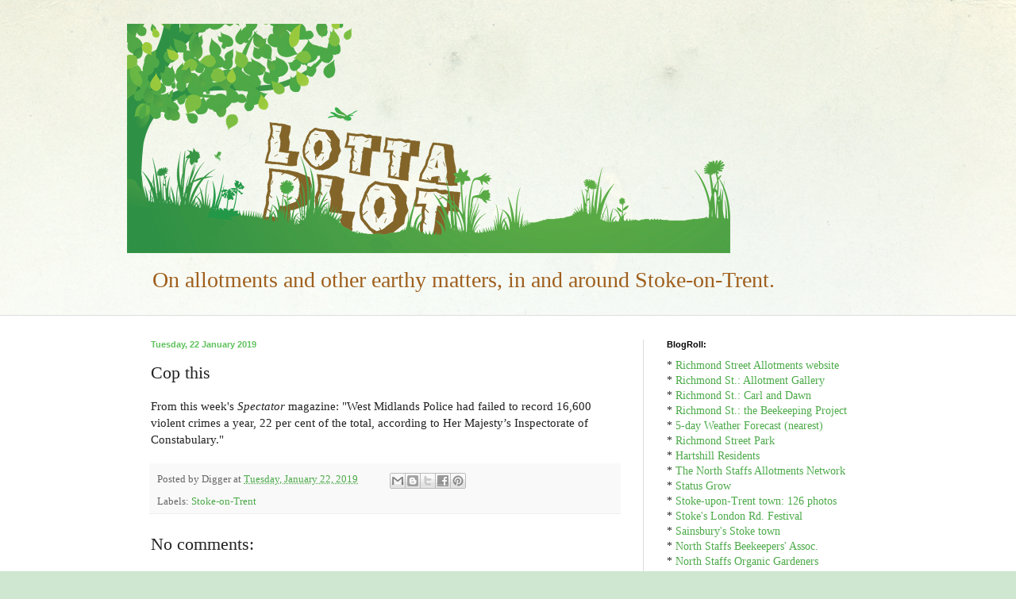

--- FILE ---
content_type: text/html; charset=utf-8
request_url: https://www.google.com/recaptcha/api2/aframe
body_size: 266
content:
<!DOCTYPE HTML><html><head><meta http-equiv="content-type" content="text/html; charset=UTF-8"></head><body><script nonce="cyAqr79rsMUesgK531MO-g">/** Anti-fraud and anti-abuse applications only. See google.com/recaptcha */ try{var clients={'sodar':'https://pagead2.googlesyndication.com/pagead/sodar?'};window.addEventListener("message",function(a){try{if(a.source===window.parent){var b=JSON.parse(a.data);var c=clients[b['id']];if(c){var d=document.createElement('img');d.src=c+b['params']+'&rc='+(localStorage.getItem("rc::a")?sessionStorage.getItem("rc::b"):"");window.document.body.appendChild(d);sessionStorage.setItem("rc::e",parseInt(sessionStorage.getItem("rc::e")||0)+1);localStorage.setItem("rc::h",'1763941577242');}}}catch(b){}});window.parent.postMessage("_grecaptcha_ready", "*");}catch(b){}</script></body></html>

--- FILE ---
content_type: text/javascript; charset=UTF-8
request_url: http://allotmentgb.blogspot.com/2019/01/cop-this.html?action=getFeed&widgetId=Feed1&widgetType=Feed&responseType=js&xssi_token=AOuZoY6anrfUbDeDJ8NN6D52AAgvpdgBPw%3A1763941566610
body_size: 496
content:
try {
_WidgetManager._HandleControllerResult('Feed1', 'getFeed',{'status': 'ok', 'feed': {'entries': [{'title': 'Lords to hear horticulture labour issues', 'link': 'https://www.hortweek.com/article/1817374', 'publishedDate': '2023-03-22T06:38:21.000-07:00', 'author': ''}, {'title': 'Top growers set for Malvern', 'link': 'https://www.hortweek.com/article/1817373', 'publishedDate': '2023-03-22T06:32:29.000-07:00', 'author': ''}, {'title': 'Robotics shown off by Government R\x26D agency', 'link': 'https://www.hortweek.com/article/1817319', 'publishedDate': '2023-03-22T03:20:24.000-07:00', 'author': ''}, {'title': 'Landscape stone company goes carbon neutral', 'link': 'https://www.hortweek.com/article/1817295', 'publishedDate': '2023-03-22T01:33:42.000-07:00', 'author': ''}, {'title': 'Plants and catering sales rise in February at garden centres', 'link': 'https://www.hortweek.com/article/1817325', 'publishedDate': '2023-03-22T03:31:47.000-07:00', 'author': ''}], 'title': 'HortWeek 2014 News RSS Feed'}});
} catch (e) {
  if (typeof log != 'undefined') {
    log('HandleControllerResult failed: ' + e);
  }
}


--- FILE ---
content_type: text/javascript; charset=UTF-8
request_url: http://allotmentgb.blogspot.com/2019/01/cop-this.html?action=getFeed&widgetId=Feed2&widgetType=Feed&responseType=js&xssi_token=AOuZoY6anrfUbDeDJ8NN6D52AAgvpdgBPw%3A1763941566610
body_size: 414
content:
try {
_WidgetManager._HandleControllerResult('Feed2', 'getFeed',{'status': 'ok', 'feed': {'entries': [{'title': 'Thursday: Light Cloud, Minimum Temperature: null\xb0C (null\xb0F)', 'link': 'http://www.bbc.co.uk/weather/6947742?day\x3d0', 'publishedDate': '2018-03-21T23:10:17.000-07:00', 'author': ''}, {'title': 'Wednesday: Light Rain Shower, Maximum Temperature: null\xb0C (null\xb0F) Minimum \nTemperature: null\xb0C (null\xb0F)', 'link': 'http://www.bbc.co.uk/weather/6947742?day\x3d1', 'publishedDate': '2018-03-22T02:14:33.000-07:00', 'author': ''}, {'title': 'Wednesday: Light Rain Shower, Maximum Temperature: null\xb0C (null\xb0F) Minimum \nTemperature: null\xb0C (null\xb0F)', 'link': 'http://www.bbc.co.uk/weather/6947742?day\x3d2', 'publishedDate': '2018-03-22T02:14:33.000-07:00', 'author': ''}], 'title': 'BBC Weather - Forecast for  Sideway, United Kingdom'}});
} catch (e) {
  if (typeof log != 'undefined') {
    log('HandleControllerResult failed: ' + e);
  }
}


--- FILE ---
content_type: text/javascript; charset=UTF-8
request_url: http://allotmentgb.blogspot.com/2019/01/cop-this.html?action=getFeed&widgetId=Feed3&widgetType=Feed&responseType=js&xssi_token=AOuZoY6anrfUbDeDJ8NN6D52AAgvpdgBPw%3A1763941566610
body_size: 756
content:
try {
_WidgetManager._HandleControllerResult('Feed3', 'getFeed',{'status': 'ok', 'feed': {'entries': [{'title': 'Good news: The fastest bike in the world is being made in \nNewcastle-under-Lyme', 'link': 'https://goodstoke.wordpress.com/2023/09/23/good-news-the-fastest-bike-in-the-world-is-being-made-in-newcastle-under-lyme/', 'publishedDate': '2023-09-22T23:22:33.000-07:00', 'author': 'David Haden'}, {'title': 'Advance notice: Trent \x26 Mersey towpath to be shut in Etruria / Cliffe Vale, \nJanuary 2024', 'link': 'https://goodstoke.wordpress.com/2023/09/15/advance-notice-trent-mersey-towpath-to-be-shut-in-january-2024/', 'publishedDate': '2023-09-15T10:00:11.000-07:00', 'author': 'David Haden'}, {'title': 'Good news: Stoke Film Theatre has found a new home in Hartshill', 'link': 'https://goodstoke.wordpress.com/2023/09/15/good-news-stoke-film-theatre-has-found-a-new-home/', 'publishedDate': '2023-09-15T04:17:44.000-07:00', 'author': 'David Haden'}, {'title': 'Good news: \u201cConnect Leek\u201d train line project takes another major step', 'link': 'https://goodstoke.wordpress.com/2023/09/03/good-news-connect-leek-train-line-project-takes-another-major-step/', 'publishedDate': '2023-09-02T21:14:24.000-07:00', 'author': 'David Haden'}, {'title': 'Opportunities: 100 Staffordshire churches will be open to visitors in \nSeptember', 'link': 'https://goodstoke.wordpress.com/2023/08/23/opportunities-100-staffordshire-churches-will-be-open-to-visitors-in-september/', 'publishedDate': '2023-08-23T08:41:03.000-07:00', 'author': 'David Haden'}], 'title': 'The Potteries Post'}});
} catch (e) {
  if (typeof log != 'undefined') {
    log('HandleControllerResult failed: ' + e);
  }
}
